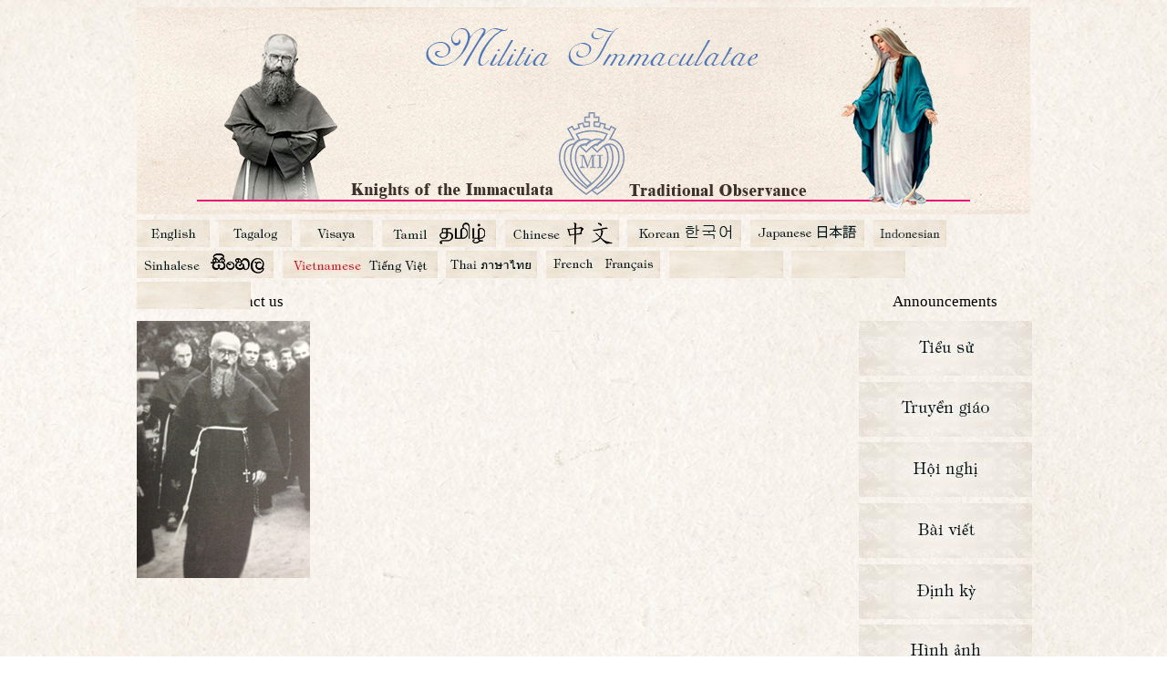

--- FILE ---
content_type: text/html; charset=UTF-8
request_url: http://militia-immaculatae.asia/vietnamese/Maximilian.php
body_size: 8604
content:
 <!doctype html>                   
 <html>                            
 <head>                            
 <meta charset="utf-8" />          
 <title></title>                   
                            <style>                                                 
                            a         {color:black; font-size:10pt;}                
                            a:hover   {color:red; font-size:10pt;}                  
                            a:focus   {color:blue; text-shadow:2pt 2pt 20pt white;} 
                            a1        {color:yellow;}                               
                            a1:hover  {color:red;}                                  
                            </style>                                                
 </head>                                                                            
 <body style = "background-image:url(../Baners/tlo_1.jpg);">                        
 <div id="srodek" style="position:relative; margin:auto; width:735pt; height:170pt; background-image: url(../Baners/Header_2.jpg);">     
 <div id="prawy wew" style="position:absolute; margin-left:auto; width:145pt; height:470pt; margin-top:58pt;  ">                         
    <div style = "position:absolute; margin-left:0pt; margin-top:200pt;">                                                                
    <a href= "" target="ramka">  <img  src = "../Baners/Kolbe.jpg" alt = "Baners/Kolbe.jpg" height = "282" width = "190" /> </a>            
    </div>       
        <div id="frame" style="position:absolute; margin-left:163pt; padding-top:200pt; ">                                               
          <iframe src="MaximilianShortinfo.php" name="ramka" width="560" height="7000" style="border:none;">                              
          </iframe>           
        </div>                
    <div style = "position:absolute; margin-left:594pt; margin-top:200pt;">                                                              
    <a href= "MaxbiographyWew.php" target="ramka"> <img  src = "../Baners/vietnameseMaxBiography.jpg" alt = "Baners/vietnameseMaxBiography.jpg" height = "60" width = "190" /> </a> 
    </div>            
    <div style = "position:absolute; margin-left:594pt; margin-top:250pt;">                                                      
       <a href= "MaxmissionsWew.php" target="ramka"> <img  src = "../Baners/vietnameseMaxMissions.jpg" alt = "Baners/vietnameseMaxMissions.jpg" height = "60" width = "190" /> </a> 
    </div>      
    <div style = "position:absolute; margin-left:594pt; margin-top:300pt;">                                                  
       <a href= "MaxconferencesWew.php" target="ramka"> <img  src = "../Baners/vietnameseMaxConferences.jpg" alt = "Baners/vietnameseMaxConferences.jpg" height = "60" width = "190" />   </a>        
    </div>      
    <div style = "position:absolute; margin-left:594pt; margin-top:350pt;">                                                  
        <a href= "MaxwritingsWew.php" target="ramka">  <img  src = "../Baners/vietnameseMaxWrintings.jpg" alt = "Baners/vietnameseMaxWritings.jpg" height = "60" width = "190" />  </a>           
    </div>         
    <div style = "position:absolute; margin-left:594pt; margin-top:400pt;">                                                  
        <a href= "MaxBooksWew.php" target="ramka">  <img  src = "../Baners/vietnameseMaxPeriodicals.jpg" alt = "Baners/vietnameseMaxPeriodicals.jpg" height = "60" width = "190" /> </a>         
    </div>         
    <div style = "position:absolute; margin-left:594pt; margin-top:450pt;">                                                  
         <a href= "MaxFotogalleryWew.php" target="ramka"> <img  src = "../Baners/vietnameseMaxPhotos.jpg" alt = "Baners/vietnameseMaxPhotos.jpg" height = "60" width = "190" /> </a>              
    </div>          
 </div>             
      <div style="position:absolute; margin-top:235pt; margin-left:25pt; width:120pt; height:30pt;" >                      
      <li style="display:inline; margin-right:5pt;">  <a href= "../vietnameseindex.php" style="text-decoration:none; font-size:13pt; font-family:Cambria;">  Home  </a> </li>                                          
      <li style="display:inline; list-style-type: none; margin-left:0pt;"> <a href= "kontakt.php" target="ramka" style="text-decoration:none; font-size:13pt; font-family:Cambria;"> Contact us  </a> </li>  
      </div>       
 <ol style= "position:absolute; margin-top:175pt; margin-left:-30pt;" >      
 <li style="display:inline; margin-right:5pt;">	<a href= "../index.php" style="text-decoration:none;"> <img src = "../Baners/English.jpg" alt = "Baners/English.jpg" height = "30" width = "80" /> </a> </li>  
 <li style="display:inline; margin-right:5pt;">	<a href= "../tagalogindex.php" style="text-decoration:none;"> <img  src = "../Baners/Tagalog.jpg" alt = "Baners/Tagalog.jpg" height = "30" width = "80" />  </a> </li>           
 <li style="display:inline; margin-right:5pt;">	<a href= "../visayaindex.php" style="text-decoration:none;"> <img  src = "../Baners/Visaya.jpg" alt = "Baners/Visaya.jpg" height = "30" width = "80" />  </a> </li>              
 <li style="display:inline; margin-right:5pt;">	<a href= "../tamilindex.php" style="text-decoration:none;"> <img  src = "../Baners/Tamil.jpg" alt = "Baners/Tamil.jpg" height = "30" width = "125" />  </a> </li>                
 <li style="display:inline; margin-right:5pt;">	<a href= "../chineseindex.php" style="text-decoration:none;"> <img src = "../Baners/Chinese.jpg" alt = "Zdjęcie Chinese" height = "30" width = "125" />  </a> </li>           
 <li style="display:inline; margin-right:5pt;">	<a href= "../koreanindex.php" style="text-decoration:none;"> <img src = "../Baners/Korean.jpg" alt = "Baners/Korean.jpg" height = "30" width = "125" />  </a> </li>              
 <li style="display:inline; margin-right:5pt;">	<a href= "../japaneseindex.php" style="text-decoration:none;"> <img  src = "../Baners/Japanese.jpg" alt = "Baners/Japanese.jpg" height = "30" width = "125" />  </a> </li>       
 <li style="display:inline; margin-right:5pt;">	<a href= "../indonesianindex.php" style="text-decoration:none;"> <img  src = "../Baners/Indonesian.jpg" alt = "Baners/Indonesian.jpg" height = "30" width = "80" />  </a> </li>   
 <li style="display:inline; margin-right:50pt;">	<a href= "../malaysianindex.php" style="text-decoration:none;"> <img  src = "../Baners/Malaysian.jpg" alt = "Baners/Malaysian.jpg" height = "30" width = "80" />  </a> </li>      
    </ol>         
     <ol style= "position:absolute; margin-top:200pt; margin-left:-30pt;" >   
 <li style="display:inline; margin-right:5pt;">	<a href= "../sinhaleseindex.php" style="text-decoration:none;"> <img src = "../Baners/Sinhalese.jpg" alt = "Baners/Sinhalese.jpg" height = "30" width = "150" /> </a> </li>   
 <li style="display:inline; margin-right:5pt;">	<a href= "../vietnameseindex.php" style="text-decoration:none;"> <img  src = "../Baners/redVietnamese.jpg" alt = "Baners/Vietnamese.jpg" height = "30" width = "170" />  </a> </li>    
 <li style="display:inline; margin-right:5pt;">	<a href= "../thaiindex.php" style="text-decoration:none;"> <img src = "../Baners//Thai.jpg" alt = "Baners/Thai.jpg" height = "30" width = "100" />  </a> </li>     
 <li style="display:inline; margin-right:5pt;">	<a href= "../frenchindex.php" style="text-decoration:none;"> <img src = "../Baners//french.jpg" alt = "Baners/french.jpg" height = "30" width = "125" />  </a> </li>      
 <li style="display:inline; margin-right:5pt;">	<a href= "" style="text-decoration:none;"> <img src = "../Baners/Pusty3.jpg" alt = "Baners/Pusty3.jpg" height = "30" width = "125" />  </a> </li>       
 <li style="display:inline; margin-right:5pt;">	<a href= "" style="text-decoration:none;"> <img src = "../Baners/Pusty4.jpg" alt = "Baners/Pusty4.jpg" height = "30" width = "125" />  </a> </li>       
 <li style="display:inline; margin-right:5pt;">	<a href= "" style="text-decoration:none;"> <img src = "../Baners/Pusty5.jpg" alt = "Baners/Pusty5.jpg" height = "30" width = "125" />  </a> </li>       
    </ol>     
 <li style=" list-style-type: none; margin-left:622pt; padding-top:235pt;"> <a href= "announcements.php" target="ramka" style="text-decoration:none; font-size:13pt; font-family:Cambria;"> Announcements  </a> </li>       
 </div>                            
 <div id="dol" style="position:relative; margin-top:600pt; width:20pt; height:40pt;">   
 </div>              
 </body>             
 </html>             


--- FILE ---
content_type: text/html; charset=UTF-8
request_url: http://militia-immaculatae.asia/vietnamese/MaximilianShortinfo.php
body_size: 1206
content:
 <!doctype html>       
 <html>                
 <head>                
 <meta charset="utf-8" />   
 <title></title>            
                            <style>      
                            a        {color:black;}   
                            a:hover  {color:red; }     
                            a1       {color:yellow;}   
                            a1:hover {color:red;}     
                            p        {font-size:12pt; font-family:Cambria; color:brown; white-space:pre; line-height:5pt;} 
                            li       {font-size:10pt}                                                 
                            li:hover {border-color:silver; border-style:ridge; font-size:12pt;}       
                            hr       {width:200pt; margin-left:200pt; color:green}                    
                            </style>                                                             
</head>    
<body>      
  <div style="padding-top:0pt; ">   
  <p style="text-indent:20pt; font-size:13pt; font-weight:bold;"> <span style="margin-left:120pt; font-size:11pt;"> </span> 
  <p> </p>  
 </div>              
 </body>             
 </html>             
